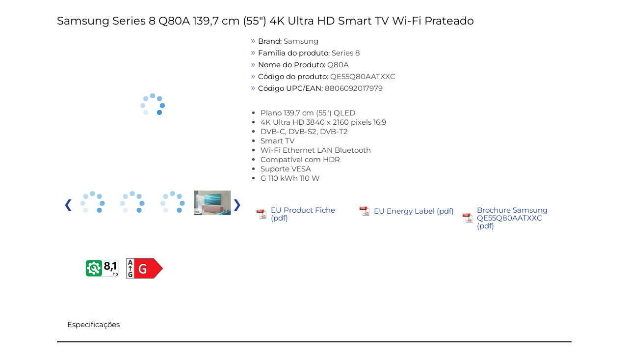

--- FILE ---
content_type: text/html; charset=UTF-8
request_url: https://prf.icecat.biz/index.cgi?prod_id=QE55Q80AATXXC;vendor=samsung;shopname=intermedia.pt;lang=pt
body_size: 604
content:
<!DOCTYPE html>
<html>
<head>
    <meta http-equiv='Content-Type' content='text/html; charset=utf-8'>
    <link rel="SHORTCUT ICON" href="/favicon.ico?v=2" type="image/x-icon">
    <title></title>
</head>
<body>


<div id="loadLiveIcecat"></div>
<input type="hidden" id="liveIcecatData"
       data-IcecatProductId=""
       data-Brand="samsung"
       data-ProductCode="QE55Q80AATXXC"
       data-GTIN=""
       data-languageCode="pt"
       data-UserName="intermedia.pt"
>
</body>

<script async src="https://live.icecat.biz/js/live-current-2.js"></script>
<script>
    document.addEventListener('DOMContentLoaded', function() {
        var element = document.getElementById('liveIcecatData');
        if (element)
        {
            var userName = decodeURIComponent(element.dataset.username);
            /*
             * will evaluate to true if value is not:
             *
             * null
             * undefined
             * NaN
             * empty string ("")
             * 0
             * false
             */
            if (userName)
            {
                var request = {};
                var languageCode = decodeURIComponent(element.dataset.languagecode);
                if (element.dataset.icecatproductid) {
                    request.IcecatProductId = decodeURIComponent(element.dataset.icecatproductid);
                } else if (element.dataset.gtin) {
                    request.GTIN = decodeURIComponent(element.dataset.gtin);
                } else {
                    request.Brand = decodeURIComponent(element.dataset.brand);
                    request.ProductCode = decodeURIComponent(element.dataset.productcode);
                }
                //request.Type = 'html';
                request.UserName = userName;
                request.lang = languageCode;

                window.addEventListener('liveload', function() {
                    IcecatLive.getDatasheet("#loadLiveIcecat", request, languageCode);
                });
            }
        }
    });
</script>

</html>


--- FILE ---
content_type: text/html; charset=UTF-8
request_url: https://live.icecat.biz/api/html?lang=pt&content=productstory%2Ctitle%2Cgallery%2Cfeaturelogos%2Cessentialinfo%2Cbulletpoints%2Cmarketingtext%2Cmanuals%2Creasonstobuy%2Ctours3d%2Cvideos%2Cfeaturegroups%2Creviews&version=2.0.0&Brand=samsung&ProductCode=QE55Q80AATXXC&UserName=intermedia.pt&selector=%23loadLiveIcecat
body_size: 116707
content:
<div class="wrap">
    
    
    <div class="IcecatLive" id="icecatLiveMainContainer" data-icecat-id="89663707" data-shopname="intermedia.pt">
        
        <div class="IcecatLive container">
                            <div class="IcecatLive for-title">
                    <div class="-bp-container">
                        <span>Samsung Series 8 Q80A 139,7 cm (55") 4K Ultra HD Smart TV Wi-Fi Prateado</span>
                    </div>
                </div>
            
            <div class="IcecatLive container clearfix">
                <div class="icecatlive-gallery-wrapper">
                                            <div class="IcecatLive for-gallery">
    <div class="-icecat-product_wrapper clearfix">
        <div id="tooltip-containeer">
            <div id="tooltip-top">
                <div class="-icecat-left"></div>
                <div class="-icecat-center"></div>
                <div class="-icecat-right"></div>
            </div>
            <div id="tooltip-left-border">
                <div id="tooltip-right-border">
                    <div id="content"></div>
                </div>
            </div>
            <div id="tooltip-bottom">
                <div class="-icecat-left"></div>
                <div class="-icecat-center"></div>
                <div class="-icecat-right"></div>
            </div>
        </div>

        <div class="-icecat-left_side">
            <div id="liveMainImage" class="-icecat-product_img -icecat-ajax-loader">
                                                            <!-- product gallery main image -->
                                                                                                                                                        <img id="img-medium-89663707-54630753" class="-icecat-ajaxImg" src="" alt="Samsung Series 8 Q80A 139,7 cm (55&quot;) 4K Ultra HD Smart TV Wi-Fi Prateado ProductImage">
                                                                        </div>
        </div>
        <div class="-icecat-right_side">
                            <div class="-icecat-slide_wrapper_bar">
                    <div class="-icecat-slide_images">
                        <div class="-icecat-prevButt -icecat-prev -icecat-none-select"></div>
                        <div class="-icecat-all_imgs">
                                                            <div class="-icecat-mini_img" data="0"
                                                                                                                    data-ID="54630753"
                                                                                                                    data-LowPic="https://images.icecat.biz/img/gallery_lows/89664309_4440527911.jpg"
                                                                                                                    data-LowSize="25574"
                                                                                                                    data-LowHeight="133"
                                                                                                                    data-LowWidth="200"
                                                                                                                    data-ThumbPic="https://images.icecat.biz/img/gallery_thumbs/89664309_4440527911.jpg"
                                                                                                                    data-ThumbPicSize="6088"
                                                                                                                    data-Pic="https://images.icecat.biz/img/gallery/89664309_4440527911.jpg"
                                                                                                                    data-Size="3709068"
                                                                                                                    data-PicHeight="2000"
                                                                                                                    data-PicWidth="3000"
                                                                                                                    data-Pic500x500="https://images.icecat.biz/img/gallery_mediums/89664309_4440527911.jpg"
                                                                                                                    data-Pic500x500Size="106396"
                                                                                                                    data-Pic500x500Height="333"
                                                                                                                    data-Pic500x500Width="500"
                                                                                                                    data-No="1"
                                                                                                                    data-IsMain="Y"
                                                                                                                    data-Updated="2024-03-10 10:10:44"
                                                                                                                    data-IsPrivate="0"
                                                                                                                    data-Type="ProductImage"
                                                                                                                                                        data-productId="89663707"
                                >
                                                                        <a href="#"  > <!--video, 360 -->
                                        <img id="img-thumb-89663707-54630753"
                                                class="-icecat-ajaxImg"  src="" alt="Samsung Series 8 Q80A 139,7 cm (55&quot;) 4K Ultra HD Smart TV Wi-Fi Prateado ProductImage">
                                    </a>
                                </div>
                                                            <div class="-icecat-mini_img" data="1"
                                                                                                                    data-ID="51775323"
                                                                                                                    data-LowPic="https://images.icecat.biz/img/gallery_lows/89663707_6775994828.jpg"
                                                                                                                    data-LowSize="31431"
                                                                                                                    data-LowHeight="160"
                                                                                                                    data-LowWidth="200"
                                                                                                                    data-ThumbPic="https://images.icecat.biz/img/gallery_thumbs/89663707_6775994828.jpg"
                                                                                                                    data-ThumbPicSize="7101"
                                                                                                                    data-Pic="https://images.icecat.biz/img/gallery/89663707_6775994828.jpg"
                                                                                                                    data-Size="233927"
                                                                                                                    data-PicHeight="547"
                                                                                                                    data-PicWidth="684"
                                                                                                                    data-Pic500x500="https://images.icecat.biz/img/gallery_mediums/89663707_6775994828.jpg"
                                                                                                                    data-Pic500x500Size="136415"
                                                                                                                    data-Pic500x500Height="400"
                                                                                                                    data-Pic500x500Width="500"
                                                                                                                    data-No="2"
                                                                                                                    data-IsMain="N"
                                                                                                                    data-Updated="2021-07-19 10:30:25"
                                                                                                                    data-IsPrivate="0"
                                                                                                                    data-Type="ProductImage"
                                                                                                                                                        data-productId="89663707"
                                >
                                                                        <a href="#"  > <!--video, 360 -->
                                        <img id="img-thumb-89663707-51775323"
                                                class="-icecat-ajaxImg"  src="" alt="Samsung Series 8 Q80A 139,7 cm (55&quot;) 4K Ultra HD Smart TV Wi-Fi Prateado ProductImage">
                                    </a>
                                </div>
                                                            <div class="-icecat-mini_img" data="2"
                                                                                                                    data-ID="51775325"
                                                                                                                    data-LowPic="https://images.icecat.biz/img/gallery_lows/89663707_8741726644.jpg"
                                                                                                                    data-LowSize="2435"
                                                                                                                    data-LowHeight="160"
                                                                                                                    data-LowWidth="200"
                                                                                                                    data-ThumbPic="https://images.icecat.biz/img/gallery_thumbs/89663707_8741726644.jpg"
                                                                                                                    data-ThumbPicSize="858"
                                                                                                                    data-Pic="https://images.icecat.biz/img/gallery/89663707_8741726644.jpg"
                                                                                                                    data-Size="15010"
                                                                                                                    data-PicHeight="547"
                                                                                                                    data-PicWidth="684"
                                                                                                                    data-Pic500x500="https://images.icecat.biz/img/gallery_mediums/89663707_8741726644.jpg"
                                                                                                                    data-Pic500x500Size="9262"
                                                                                                                    data-Pic500x500Height="400"
                                                                                                                    data-Pic500x500Width="500"
                                                                                                                    data-No="3"
                                                                                                                    data-IsMain="N"
                                                                                                                    data-Updated="2021-07-19 10:30:25"
                                                                                                                    data-IsPrivate="0"
                                                                                                                    data-Type="ProductImage"
                                                                                                                                                        data-productId="89663707"
                                >
                                                                        <a href="#"  > <!--video, 360 -->
                                        <img id="img-thumb-89663707-51775325"
                                                class="-icecat-ajaxImg"  src="" alt="Samsung Series 8 Q80A 139,7 cm (55&quot;) 4K Ultra HD Smart TV Wi-Fi Prateado ProductImage">
                                    </a>
                                </div>
                                                            <div class="-icecat-mini_img" data="3"
                                                                                                                    data-ID="51775402"
                                                                                                                    data-LowPic="https://images.icecat.biz/img/gallery_lows/89663707_4651915207.jpg"
                                                                                                                    data-LowSize="26516"
                                                                                                                    data-LowHeight="160"
                                                                                                                    data-LowWidth="200"
                                                                                                                    data-ThumbPic="https://images.icecat.biz/img/gallery_thumbs/89663707_4651915207.jpg"
                                                                                                                    data-ThumbPicSize="5891"
                                                                                                                    data-Pic="https://images.icecat.biz/img/gallery/89663707_4651915207.jpg"
                                                                                                                    data-Size="243150"
                                                                                                                    data-PicHeight="547"
                                                                                                                    data-PicWidth="684"
                                                                                                                    data-Pic500x500="https://images.icecat.biz/img/gallery_mediums/89663707_4651915207.jpg"
                                                                                                                    data-Pic500x500Size="136104"
                                                                                                                    data-Pic500x500Height="400"
                                                                                                                    data-Pic500x500Width="500"
                                                                                                                    data-No="4"
                                                                                                                    data-IsMain="N"
                                                                                                                    data-Updated="2021-07-19 10:30:25"
                                                                                                                    data-IsPrivate="0"
                                                                                                                    data-Type="ProductImage"
                                                                                                                                                        data-productId="89663707"
                                >
                                                                        <a href="#"  > <!--video, 360 -->
                                        <img id="img-thumb-89663707-51775402"
                                                class="-icecat-ajaxImg"  src="" alt="Samsung Series 8 Q80A 139,7 cm (55&quot;) 4K Ultra HD Smart TV Wi-Fi Prateado ProductImage">
                                    </a>
                                </div>
                                                            <div class="-icecat-mini_img" data="4"
                                                                                                                    data-ID="51775403"
                                                                                                                    data-LowPic="https://images.icecat.biz/img/gallery_lows/89663707_7511800916.jpg"
                                                                                                                    data-LowSize="34309"
                                                                                                                    data-LowHeight="160"
                                                                                                                    data-LowWidth="200"
                                                                                                                    data-ThumbPic="https://images.icecat.biz/img/gallery_thumbs/89663707_7511800916.jpg"
                                                                                                                    data-ThumbPicSize="6888"
                                                                                                                    data-Pic="https://images.icecat.biz/img/gallery/89663707_7511800916.jpg"
                                                                                                                    data-Size="291520"
                                                                                                                    data-PicHeight="547"
                                                                                                                    data-PicWidth="684"
                                                                                                                    data-Pic500x500="https://images.icecat.biz/img/gallery_mediums/89663707_7511800916.jpg"
                                                                                                                    data-Pic500x500Size="168292"
                                                                                                                    data-Pic500x500Height="400"
                                                                                                                    data-Pic500x500Width="500"
                                                                                                                    data-No="5"
                                                                                                                    data-IsMain="N"
                                                                                                                    data-Updated="2021-07-19 10:30:25"
                                                                                                                    data-IsPrivate="0"
                                                                                                                    data-Type="ProductImage"
                                                                                                                                                        data-productId="89663707"
                                >
                                                                        <a href="#"  > <!--video, 360 -->
                                        <img id="img-thumb-89663707-51775403"
                                                class="-icecat-ajaxImg"  src="" alt="Samsung Series 8 Q80A 139,7 cm (55&quot;) 4K Ultra HD Smart TV Wi-Fi Prateado ProductImage">
                                    </a>
                                </div>
                                                            <div class="-icecat-mini_img" data="5"
                                                                                                                    data-ID="51775404"
                                                                                                                    data-LowPic="https://images.icecat.biz/img/gallery_lows/89663707_0870006994.jpg"
                                                                                                                    data-LowSize="33359"
                                                                                                                    data-LowHeight="160"
                                                                                                                    data-LowWidth="200"
                                                                                                                    data-ThumbPic="https://images.icecat.biz/img/gallery_thumbs/89663707_0870006994.jpg"
                                                                                                                    data-ThumbPicSize="6687"
                                                                                                                    data-Pic="https://images.icecat.biz/img/gallery/89663707_0870006994.jpg"
                                                                                                                    data-Size="296970"
                                                                                                                    data-PicHeight="547"
                                                                                                                    data-PicWidth="684"
                                                                                                                    data-Pic500x500="https://images.icecat.biz/img/gallery_mediums/89663707_0870006994.jpg"
                                                                                                                    data-Pic500x500Size="169378"
                                                                                                                    data-Pic500x500Height="400"
                                                                                                                    data-Pic500x500Width="500"
                                                                                                                    data-No="6"
                                                                                                                    data-IsMain="N"
                                                                                                                    data-Updated="2021-07-19 10:30:25"
                                                                                                                    data-IsPrivate="0"
                                                                                                                    data-Type="ProductImage"
                                                                                                                                                        data-productId="89663707"
                                >
                                                                        <a href="#"  > <!--video, 360 -->
                                        <img id="img-thumb-89663707-51775404"
                                                class="-icecat-ajaxImg"  src="" alt="Samsung Series 8 Q80A 139,7 cm (55&quot;) 4K Ultra HD Smart TV Wi-Fi Prateado ProductImage">
                                    </a>
                                </div>
                                                            <div class="-icecat-mini_img" data="6"
                                                                                                                    data-ID="51775406"
                                                                                                                    data-LowPic="https://images.icecat.biz/img/gallery_lows/89663707_4327989295.jpg"
                                                                                                                    data-LowSize="4743"
                                                                                                                    data-LowHeight="160"
                                                                                                                    data-LowWidth="200"
                                                                                                                    data-ThumbPic="https://images.icecat.biz/img/gallery_thumbs/89663707_4327989295.jpg"
                                                                                                                    data-ThumbPicSize="1360"
                                                                                                                    data-Pic="https://images.icecat.biz/img/gallery/89663707_4327989295.jpg"
                                                                                                                    data-Size="34229"
                                                                                                                    data-PicHeight="547"
                                                                                                                    data-PicWidth="684"
                                                                                                                    data-Pic500x500="https://images.icecat.biz/img/gallery_mediums/89663707_4327989295.jpg"
                                                                                                                    data-Pic500x500Size="19621"
                                                                                                                    data-Pic500x500Height="400"
                                                                                                                    data-Pic500x500Width="500"
                                                                                                                    data-No="7"
                                                                                                                    data-IsMain="N"
                                                                                                                    data-Updated="2021-07-19 10:30:25"
                                                                                                                    data-IsPrivate="0"
                                                                                                                    data-Type="ProductImage"
                                                                                                                                                        data-productId="89663707"
                                >
                                                                        <a href="#"  > <!--video, 360 -->
                                        <img id="img-thumb-89663707-51775406"
                                                class="-icecat-ajaxImg"  src="" alt="Samsung Series 8 Q80A 139,7 cm (55&quot;) 4K Ultra HD Smart TV Wi-Fi Prateado ProductImage">
                                    </a>
                                </div>
                                                    </div>
                        <div class="-icecat-nextButt -icecat-next -icecat-none-select"></div>
                    </div>
                </div>
                    </div>
    </div>

            <div id="modal_window" class="-icecat-modal_window -icecat-none-select" style="display: none;">
    <div class="-icecat-modal_slide_wrapper">

        <div class="-icecat-prev_button -icecat-none-select"></div>
        <div class="-icecat-next_button -icecat-none-select"></div>

        <div class="-icecat-close"></div>
        <div id="zoomWrapper" class="-icecat-full_size_img" data="0">
            <img class="" src="">
            <div class="-icecat-loader -icecat-hidden"></div>
        </div>
        <div class="-icecat-slide_content">
            <div id="zoomPanel" class="-icecat-nav_details">
                <a id="zoomIn" data-zoom-in="Zoom in" class="-icecat-zoomInDeactivate" href="javascript:void(0);"></a>
                <a id="zoomOut" data-zoom-out="Zoom out" class="-icecat-zoomOutDeactivate" href="javascript:void(0);"></a>
                <a id="initialState" data-zoom-init="Original size" class="-icecat-initialStateDeactivate" href="javascript:void(0);"></a>
            </div>
        </div>

        <div class="-icecat-product_wrapper light-box">
                            <div class="-icecat-slide_wrapper_bar">
                    <div class="-icecat-slide_images">
                        <div class="-icecat-prevButt -icecat-prev -icecat-none-select"></div>

                        <div class="-icecat-all_imgs">
                                                                                                <div class="-modal-gallery-cont" data="0"
                                                                                                                                data-ID="54630753"
                                                                                                                                data-LowPic="https://images.icecat.biz/img/gallery_lows/89664309_4440527911.jpg"
                                                                                                                                data-LowSize="25574"
                                                                                                                                data-LowHeight="133"
                                                                                                                                data-LowWidth="200"
                                                                                                                                data-ThumbPic="https://images.icecat.biz/img/gallery_thumbs/89664309_4440527911.jpg"
                                                                                                                                data-ThumbPicSize="6088"
                                                                                                                                data-Pic="https://images.icecat.biz/img/gallery/89664309_4440527911.jpg"
                                                                                                                                data-Size="3709068"
                                                                                                                                data-PicHeight="2000"
                                                                                                                                data-PicWidth="3000"
                                                                                                                                data-Pic500x500="https://images.icecat.biz/img/gallery_mediums/89664309_4440527911.jpg"
                                                                                                                                data-Pic500x500Size="106396"
                                                                                                                                data-Pic500x500Height="333"
                                                                                                                                data-Pic500x500Width="500"
                                                                                                                                data-No="1"
                                                                                                                                data-IsMain="Y"
                                                                                                                                data-Updated="2024-03-10 10:10:44"
                                                                                                                                data-IsPrivate="0"
                                                                                                                                data-Type="ProductImage"
                                                                                                                                 >
                                        <a href="#" >
                                            <img class="-icecat-ajaxImg" id="img-thumb-89663707-54630753" src="">
                                        </a>
                                    </div>
                                                                                                                                <div class="-modal-gallery-cont" data="1"
                                                                                                                                data-ID="51775323"
                                                                                                                                data-LowPic="https://images.icecat.biz/img/gallery_lows/89663707_6775994828.jpg"
                                                                                                                                data-LowSize="31431"
                                                                                                                                data-LowHeight="160"
                                                                                                                                data-LowWidth="200"
                                                                                                                                data-ThumbPic="https://images.icecat.biz/img/gallery_thumbs/89663707_6775994828.jpg"
                                                                                                                                data-ThumbPicSize="7101"
                                                                                                                                data-Pic="https://images.icecat.biz/img/gallery/89663707_6775994828.jpg"
                                                                                                                                data-Size="233927"
                                                                                                                                data-PicHeight="547"
                                                                                                                                data-PicWidth="684"
                                                                                                                                data-Pic500x500="https://images.icecat.biz/img/gallery_mediums/89663707_6775994828.jpg"
                                                                                                                                data-Pic500x500Size="136415"
                                                                                                                                data-Pic500x500Height="400"
                                                                                                                                data-Pic500x500Width="500"
                                                                                                                                data-No="2"
                                                                                                                                data-IsMain="N"
                                                                                                                                data-Updated="2021-07-19 10:30:25"
                                                                                                                                data-IsPrivate="0"
                                                                                                                                data-Type="ProductImage"
                                                                                                                                 >
                                        <a href="#" >
                                            <img class="-icecat-ajaxImg" id="img-thumb-89663707-51775323" src="">
                                        </a>
                                    </div>
                                                                                                                                <div class="-modal-gallery-cont" data="2"
                                                                                                                                data-ID="51775325"
                                                                                                                                data-LowPic="https://images.icecat.biz/img/gallery_lows/89663707_8741726644.jpg"
                                                                                                                                data-LowSize="2435"
                                                                                                                                data-LowHeight="160"
                                                                                                                                data-LowWidth="200"
                                                                                                                                data-ThumbPic="https://images.icecat.biz/img/gallery_thumbs/89663707_8741726644.jpg"
                                                                                                                                data-ThumbPicSize="858"
                                                                                                                                data-Pic="https://images.icecat.biz/img/gallery/89663707_8741726644.jpg"
                                                                                                                                data-Size="15010"
                                                                                                                                data-PicHeight="547"
                                                                                                                                data-PicWidth="684"
                                                                                                                                data-Pic500x500="https://images.icecat.biz/img/gallery_mediums/89663707_8741726644.jpg"
                                                                                                                                data-Pic500x500Size="9262"
                                                                                                                                data-Pic500x500Height="400"
                                                                                                                                data-Pic500x500Width="500"
                                                                                                                                data-No="3"
                                                                                                                                data-IsMain="N"
                                                                                                                                data-Updated="2021-07-19 10:30:25"
                                                                                                                                data-IsPrivate="0"
                                                                                                                                data-Type="ProductImage"
                                                                                                                                 >
                                        <a href="#" >
                                            <img class="-icecat-ajaxImg" id="img-thumb-89663707-51775325" src="">
                                        </a>
                                    </div>
                                                                                                                                <div class="-modal-gallery-cont" data="3"
                                                                                                                                data-ID="51775402"
                                                                                                                                data-LowPic="https://images.icecat.biz/img/gallery_lows/89663707_4651915207.jpg"
                                                                                                                                data-LowSize="26516"
                                                                                                                                data-LowHeight="160"
                                                                                                                                data-LowWidth="200"
                                                                                                                                data-ThumbPic="https://images.icecat.biz/img/gallery_thumbs/89663707_4651915207.jpg"
                                                                                                                                data-ThumbPicSize="5891"
                                                                                                                                data-Pic="https://images.icecat.biz/img/gallery/89663707_4651915207.jpg"
                                                                                                                                data-Size="243150"
                                                                                                                                data-PicHeight="547"
                                                                                                                                data-PicWidth="684"
                                                                                                                                data-Pic500x500="https://images.icecat.biz/img/gallery_mediums/89663707_4651915207.jpg"
                                                                                                                                data-Pic500x500Size="136104"
                                                                                                                                data-Pic500x500Height="400"
                                                                                                                                data-Pic500x500Width="500"
                                                                                                                                data-No="4"
                                                                                                                                data-IsMain="N"
                                                                                                                                data-Updated="2021-07-19 10:30:25"
                                                                                                                                data-IsPrivate="0"
                                                                                                                                data-Type="ProductImage"
                                                                                                                                 >
                                        <a href="#" >
                                            <img class="-icecat-ajaxImg" id="img-thumb-89663707-51775402" src="">
                                        </a>
                                    </div>
                                                                                                                                <div class="-modal-gallery-cont" data="4"
                                                                                                                                data-ID="51775403"
                                                                                                                                data-LowPic="https://images.icecat.biz/img/gallery_lows/89663707_7511800916.jpg"
                                                                                                                                data-LowSize="34309"
                                                                                                                                data-LowHeight="160"
                                                                                                                                data-LowWidth="200"
                                                                                                                                data-ThumbPic="https://images.icecat.biz/img/gallery_thumbs/89663707_7511800916.jpg"
                                                                                                                                data-ThumbPicSize="6888"
                                                                                                                                data-Pic="https://images.icecat.biz/img/gallery/89663707_7511800916.jpg"
                                                                                                                                data-Size="291520"
                                                                                                                                data-PicHeight="547"
                                                                                                                                data-PicWidth="684"
                                                                                                                                data-Pic500x500="https://images.icecat.biz/img/gallery_mediums/89663707_7511800916.jpg"
                                                                                                                                data-Pic500x500Size="168292"
                                                                                                                                data-Pic500x500Height="400"
                                                                                                                                data-Pic500x500Width="500"
                                                                                                                                data-No="5"
                                                                                                                                data-IsMain="N"
                                                                                                                                data-Updated="2021-07-19 10:30:25"
                                                                                                                                data-IsPrivate="0"
                                                                                                                                data-Type="ProductImage"
                                                                                                                                 >
                                        <a href="#" >
                                            <img class="-icecat-ajaxImg" id="img-thumb-89663707-51775403" src="">
                                        </a>
                                    </div>
                                                                                                                                <div class="-modal-gallery-cont" data="5"
                                                                                                                                data-ID="51775404"
                                                                                                                                data-LowPic="https://images.icecat.biz/img/gallery_lows/89663707_0870006994.jpg"
                                                                                                                                data-LowSize="33359"
                                                                                                                                data-LowHeight="160"
                                                                                                                                data-LowWidth="200"
                                                                                                                                data-ThumbPic="https://images.icecat.biz/img/gallery_thumbs/89663707_0870006994.jpg"
                                                                                                                                data-ThumbPicSize="6687"
                                                                                                                                data-Pic="https://images.icecat.biz/img/gallery/89663707_0870006994.jpg"
                                                                                                                                data-Size="296970"
                                                                                                                                data-PicHeight="547"
                                                                                                                                data-PicWidth="684"
                                                                                                                                data-Pic500x500="https://images.icecat.biz/img/gallery_mediums/89663707_0870006994.jpg"
                                                                                                                                data-Pic500x500Size="169378"
                                                                                                                                data-Pic500x500Height="400"
                                                                                                                                data-Pic500x500Width="500"
                                                                                                                                data-No="6"
                                                                                                                                data-IsMain="N"
                                                                                                                                data-Updated="2021-07-19 10:30:25"
                                                                                                                                data-IsPrivate="0"
                                                                                                                                data-Type="ProductImage"
                                                                                                                                 >
                                        <a href="#" >
                                            <img class="-icecat-ajaxImg" id="img-thumb-89663707-51775404" src="">
                                        </a>
                                    </div>
                                                                                                                                <div class="-modal-gallery-cont" data="6"
                                                                                                                                data-ID="51775406"
                                                                                                                                data-LowPic="https://images.icecat.biz/img/gallery_lows/89663707_4327989295.jpg"
                                                                                                                                data-LowSize="4743"
                                                                                                                                data-LowHeight="160"
                                                                                                                                data-LowWidth="200"
                                                                                                                                data-ThumbPic="https://images.icecat.biz/img/gallery_thumbs/89663707_4327989295.jpg"
                                                                                                                                data-ThumbPicSize="1360"
                                                                                                                                data-Pic="https://images.icecat.biz/img/gallery/89663707_4327989295.jpg"
                                                                                                                                data-Size="34229"
                                                                                                                                data-PicHeight="547"
                                                                                                                                data-PicWidth="684"
                                                                                                                                data-Pic500x500="https://images.icecat.biz/img/gallery_mediums/89663707_4327989295.jpg"
                                                                                                                                data-Pic500x500Size="19621"
                                                                                                                                data-Pic500x500Height="400"
                                                                                                                                data-Pic500x500Width="500"
                                                                                                                                data-No="7"
                                                                                                                                data-IsMain="N"
                                                                                                                                data-Updated="2021-07-19 10:30:25"
                                                                                                                                data-IsPrivate="0"
                                                                                                                                data-Type="ProductImage"
                                                                                                                                 >
                                        <a href="#" >
                                            <img class="-icecat-ajaxImg" id="img-thumb-89663707-51775406" src="">
                                        </a>
                                    </div>
                                                            
                        </div>
                        <div class="-icecat-nextButt -icecat-next -icecat-none-select -next-gallery-modal"></div>
                    </div>
                </div>
                    </div>

    </div>
</div>
    
</div>                                    </div>
                <div class="icecatlive-right-wrapper">
                                            <div class="IcecatLive for-essentialinfo">
    <div class="-essential-container">
                    <div class="-icecat-info_product">
                <span class="-title">Brand:</span>
                <span class="-text">Samsung</span>
            </div>
        
                    <div class="-icecat-info_product">
                <span class="-title">Fam&iacute;lia do produto:</span>
                <span class="-text">Series 8</span>
            </div>
        
        
                    <div class="-icecat-info_product">
                <span class="-title">Nome do Produto:</span>
                <span class="-text">Q80A</span>
            </div>
        
                    <div class="-icecat-info_product">
                <span class="-title">C&oacute;digo do produto:</span>
                <span class="-text">QE55Q80AATXXC</span>
            </div>
        
                    <div class="-icecat-info_product -icecat-ean">
                <span class="-title">C&oacute;digo UPC/EAN:</span>
                                                    <span class="-text">8806092017979</span>
                            </div>
            </div>
</div>                    
                    
                                            <div class="IcecatLive for-bulletpoints">
            <div class="-icecat-text">
            <ul id="bullet-points-list">
                                    <li>Plano 139,7 cm (55") QLED</li>
                                    <li>4K Ultra HD 3840 x 2160 pixels 16:9</li>
                                    <li>DVB-C, DVB-S2, DVB-T2</li>
                                    <li>Smart TV</li>
                                    <li>Wi-Fi Ethernet LAN Bluetooth</li>
                                    <li>Compatível com HDR</li>
                                    <li>Suporte VESA</li>
                                    <li>G 110 kWh 110 W</li>
                            </ul>
        </div>
    </div>                    
                                            <div class="IcecatLive for-manuals">
    <div tab="multimedia_tpl" class="-icecat-table -manuals-container">
                    <div class="-icecat-div_table_cell">
                <div class="-icecat-tableRow">
                    <div class="-icecat-ds_label">
                        <a href="https://objects.icecat.biz/objects/mmo_89663707_1678273554_4936_24982.pdf" data-type="application/pdf" target="_blank">
                            <div class="-manual-logo"></div>
                        </a>
                    </div>

                    <div class="-icecat-ds_data -text">
                        <a href="https://objects.icecat.biz/objects/mmo_89663707_1678273554_4936_24982.pdf" target="_blank">
                            EU Product Fiche (pdf)                        </a>
                    </div>
                </div>
            </div>
                    <div class="-icecat-div_table_cell">
                <div class="-icecat-tableRow">
                    <div class="-icecat-ds_label">
                        <a href="https://objects.icecat.biz/objects/mmo_89663707_1716172388_8305_2783160.pdf" data-type="application/pdf" target="_blank">
                            <div class="-manual-logo"></div>
                        </a>
                    </div>

                    <div class="-icecat-ds_data -text">
                        <a href="https://objects.icecat.biz/objects/mmo_89663707_1716172388_8305_2783160.pdf" target="_blank">
                            EU Energy Label (pdf)                        </a>
                    </div>
                </div>
            </div>
                    <div class="-icecat-div_table_cell">
                <div class="-icecat-tableRow">
                    <div class="-icecat-ds_label">
                        <a href="https://icecat.biz/rest/product-pdf?productId=89663707&lang=pt" data-type="application/pdf" target="_blank">
                            <div class="-manual-logo"></div>
                        </a>
                    </div>

                    <div class="-icecat-ds_data -text">
                        <a href="https://icecat.biz/rest/product-pdf?productId=89663707&lang=pt" target="_blank">
                            Brochure Samsung QE55Q80AATXXC (pdf)                        </a>
                    </div>
                </div>
            </div>
            </div>
</div>                                    </div>
            </div>

                            <div class="IcecatLive for-featurelogos">
    <div class="IcecatLive swiper-container">
                    <div class="-icecat-download_bar swiper-wrapper">
                                <div class="-icecat-feature-logo swiper-slide">
                                        <div><img alt="" src="https://images.icecat.biz/img/feature_logo_thumbs/946-5204.png"></div>
                                    </div>
                                <div class="-icecat-feature-logo swiper-slide">
                                        <div><img alt="" src="https://images.icecat.biz/img/feature_logo_thumbs/977-9367.png"></div>
                                    </div>
                            </div>
            </div>
</div>            
            <div class="IcecatLive container clearfix">
                                    <div id="icecatLiveTabs">
                        <ul>
                            
                                                                                                                                                                                                            <li>
                                    <a href="#icecatLiveFeatureGroups">Especificações</a>
                                </li>
                                                                                </ul>
                    </div>
                            </div>

            
            
            
            
            
            
                            <div id="icecatLiveFeatureGroups" class="IcecatLive for-featuregroups">
            <div class="-header">
            <h2>Especificações</h2>
        </div>
        <div tab="featureGroups_tpl" class="-icecat-table">
        <div class="-icecat-col-left">
                            <div class="-icecat-feature-group">
                    <div class="-icecat-tableRowHead -title">
                        <span title="Monitores">Monitores</span>
                    </div>
                                            <div class="-icecat-tableRow">
                            <div class="-icecat-ds_label">
                                                                    <div class="-icecat-tip-anchor -icecat-tip-anchor-text">
                                        <span class="-text">Tamanho do ecrã na diagonal</span>
                                    </div>
                                    <div class="-icecat-tooltip-containeer">
                                        <div>tamanho da tela desse produto,medido em inchas diagonais</div>
                                    </div>
                                                            </div>
                            <div class="-icecat-ds_data -text"> 139,7 cm (55") </div>
                        </div>
                                            <div class="-icecat-tableRow">
                            <div class="-icecat-ds_label">
                                                                    <div class="-icecat-tip-anchor -icecat-tip-anchor-text">
                                        <span class="-text">Tipo de HD</span>
                                    </div>
                                    <div class="-icecat-tooltip-containeer">
                                        <div>Type of supported High Definition (e.g. Full HD, 4K Ultra HD).</div>
                                    </div>
                                                            </div>
                            <div class="-icecat-ds_data -text"> 4K Ultra HD </div>
                        </div>
                                            <div class="-icecat-tableRow">
                            <div class="-icecat-ds_label">
                                                                    <div class="-icecat-tip-anchor -icecat-tip-anchor-text">
                                        <span class="-text">Tecnologia de apresentação</span>
                                    </div>
                                    <div class="-icecat-tooltip-containeer">
                                        <div>The technology used in the display e.g. plasma, LED.</div>
                                    </div>
                                                            </div>
                            <div class="-icecat-ds_data -text"> QLED </div>
                        </div>
                                            <div class="-icecat-tableRow">
                            <div class="-icecat-ds_label">
                                                                    <span class="-text">Formato do ecrã</span>
                                                            </div>
                            <div class="-icecat-ds_data -text"> Plano </div>
                        </div>
                                            <div class="-icecat-tableRow">
                            <div class="-icecat-ds_label">
                                                                    <div class="-icecat-tip-anchor -icecat-tip-anchor-text">
                                        <span class="-text">Proporção de imagem nativa</span>
                                    </div>
                                    <div class="-icecat-tooltip-containeer">
                                        <div>The aspect ratio is the ratio of the width of an image to its height. The native aspect ratio is the one which the projector/display is particularly designed for. Images shown in native aspect ratio will utilize the entire resolution of the display and achieve maximum brightness. Images shown in other than native aspect ratio will always have less resolution and less brightness than images shown in native aspect ratio.</div>
                                    </div>
                                                            </div>
                            <div class="-icecat-ds_data -text"> 16:9 </div>
                        </div>
                                            <div class="-icecat-tableRow">
                            <div class="-icecat-ds_label">
                                                                    <span class="-text">Taxa de atualização nativa</span>
                                                            </div>
                            <div class="-icecat-ds_data -text"> 100 Hz </div>
                        </div>
                                            <div class="-icecat-tableRow">
                            <div class="-icecat-ds_label">
                                                                    <div class="-icecat-tip-anchor -icecat-tip-anchor-text">
                                        <span class="-text">Resolução</span>
                                    </div>
                                    <div class="-icecat-tooltip-containeer">
                                        <div>Risolucao da tela do sistema</div>
                                    </div>
                                                            </div>
                            <div class="-icecat-ds_data -text"> 3840 x 2160 pixels </div>
                        </div>
                                    </div>
                            <div class="-icecat-feature-group">
                    <div class="-icecat-tableRowHead -title">
                        <span title="Sintonizadores de TV">Sintonizadores de TV</span>
                    </div>
                                            <div class="-icecat-tableRow">
                            <div class="-icecat-ds_label">
                                                                    <div class="-icecat-tip-anchor -icecat-tip-anchor-text">
                                        <span class="-text">Tipo de sintonizador</span>
                                    </div>
                                    <div class="-icecat-tooltip-containeer">
                                        <div>The type of radio tuner e.g. analog, digital.</div>
                                    </div>
                                                            </div>
                            <div class="-icecat-ds_data -text"> Analógico e digital </div>
                        </div>
                                            <div class="-icecat-tableRow">
                            <div class="-icecat-ds_label">
                                                                    <div class="-icecat-tip-anchor -icecat-tip-anchor-text">
                                        <span class="-text">Sistema de formato de sinal digital</span>
                                    </div>
                                    <div class="-icecat-tooltip-containeer">
                                        <div>The protocols supported for exchange of digital signal.</div>
                                    </div>
                                                            </div>
                            <div class="-icecat-ds_data -text"> DVB-C, DVB-S2, DVB-T2 </div>
                        </div>
                                    </div>
                            <div class="-icecat-feature-group">
                    <div class="-icecat-tableRowHead -title">
                        <span title="Smart TV">Smart TV</span>
                    </div>
                                            <div class="-icecat-tableRow">
                            <div class="-icecat-ds_label">
                                                                    <div class="-icecat-tip-anchor -icecat-tip-anchor-text">
                                        <span class="-text">Smart TV</span>
                                    </div>
                                    <div class="-icecat-tooltip-containeer">
                                        <div>Smart TV features access to a large number of channels that offer TV programs, movies, and music without the need to connect a TV antenna or subscribe to a cable/satellite service. Some smart TVs provide web browsing, gaming, and access to compatible media content stored on computers.</div>
                                    </div>
                                                            </div>
                            <div class="-icecat-ds_data -text"> <div role="img" aria-label="Yes" class="-icecat-yes"></div> </div>
                        </div>
                                            <div class="-icecat-tableRow">
                            <div class="-icecat-ds_label">
                                                                    <div class="-icecat-tip-anchor -icecat-tip-anchor-text">
                                        <span class="-text">Sistema operativo instalado</span>
                                    </div>
                                    <div class="-icecat-tooltip-containeer">
                                        <div>Type of operating system on a device e.g. IOS on Apple devices, Android for mobile devices.</div>
                                    </div>
                                                            </div>
                            <div class="-icecat-ds_data -text"> Tizen </div>
                        </div>
                                            <div class="-icecat-tableRow">
                            <div class="-icecat-ds_label">
                                                                    <span class="-text">Timeshift</span>
                                                            </div>
                            <div class="-icecat-ds_data -text"> <div role="img" aria-label="Yes" class="-icecat-yes"></div> </div>
                        </div>
                                            <div class="-icecat-tableRow">
                            <div class="-icecat-ds_label">
                                                                    <span class="-text">Hybrid Broadcast Broadband TV (HbbTV)</span>
                                                            </div>
                            <div class="-icecat-ds_data -text"> <div role="img" aria-label="Yes" class="-icecat-yes"></div> </div>
                        </div>
                                            <div class="-icecat-tableRow">
                            <div class="-icecat-ds_label">
                                                                    <span class="-text">Versão Hybrid Broadcast Broadband TV (HbbTV)</span>
                                                            </div>
                            <div class="-icecat-ds_data -text"> 2.0.2 </div>
                        </div>
                                    </div>
                            <div class="-icecat-feature-group">
                    <div class="-icecat-tableRowHead -title">
                        <span title="Áudio">Áudio</span>
                    </div>
                                            <div class="-icecat-tableRow">
                            <div class="-icecat-ds_label">
                                                                    <div class="-icecat-tip-anchor -icecat-tip-anchor-text">
                                        <span class="-text">Classificação de Energia RMS</span>
                                    </div>
                                    <div class="-icecat-tooltip-containeer">
                                        <div>RMS (Root mean square) is a measure of the continuous power required by a device, in particular audio amplifiers and loudspeakers.</div>
                                    </div>
                                                            </div>
                            <div class="-icecat-ds_data -text"> 60 W </div>
                        </div>
                                            <div class="-icecat-tableRow">
                            <div class="-icecat-ds_label">
                                                                    <div class="-icecat-tip-anchor -icecat-tip-anchor-text">
                                        <span class="-text">Descodificadores de som</span>
                                    </div>
                                    <div class="-icecat-tooltip-containeer">
                                        <div>Device or software capable of decoding a digital stream of audio e.g. internet radio.</div>
                                    </div>
                                                            </div>
                            <div class="-icecat-ds_data -text"> Dolby Digital, Dolby Digital Plus </div>
                        </div>
                                    </div>
                            <div class="-icecat-feature-group">
                    <div class="-icecat-tableRowHead -title">
                        <span title="Rede">Rede</span>
                    </div>
                                            <div class="-icecat-tableRow">
                            <div class="-icecat-ds_label">
                                                                    <div class="-icecat-tip-anchor -icecat-tip-anchor-text">
                                        <span class="-text">Wi-Fi</span>
                                    </div>
                                    <div class="-icecat-tooltip-containeer">
                                        <div>Popular technology that allows an electronic device to exchange data or connect to the internet wirelessly using radio waves.</div>
                                    </div>
                                                            </div>
                            <div class="-icecat-ds_data -text"> <div role="img" aria-label="Yes" class="-icecat-yes"></div> </div>
                        </div>
                                            <div class="-icecat-tableRow">
                            <div class="-icecat-ds_label">
                                                                    <div class="-icecat-tip-anchor -icecat-tip-anchor-text">
                                        <span class="-text">Padrões Wi-Fi</span>
                                    </div>
                                    <div class="-icecat-tooltip-containeer">
                                        <div>The type of wireless local area network (LAN). It can be ad-hoc, where units in a network communicate peer-to-peer, or Infrastructure, where units communicate with each other via an access point  A LAN interconnects computers in a small area e.g. home, school or office.</div>
                                    </div>
                                                            </div>
                            <div class="-icecat-ds_data -text"> Wi-Fi 5 (802.11ac) </div>
                        </div>
                                            <div class="-icecat-tableRow">
                            <div class="-icecat-ds_label">
                                                                    <div class="-icecat-tip-anchor -icecat-tip-anchor-text">
                                        <span class="-text">Bluetooth</span>
                                    </div>
                                    <div class="-icecat-tooltip-containeer">
                                        <div>Bluetooth è una tecnologia a baixo custo de energia svilupada para sostituir os cavos solitamente usado para conectar os dispositivos electronics como pc, impressoras e outros dispositivos portateis incluido celular. A conectividade de onda radio estabelece una conexcao com qualquier browser  se o dispositivo tem Bluetooth. Isso permite a o utente de evitar de loggin cada vez que precisa controllar as emails o as novidades</div>
                                    </div>
                                                            </div>
                            <div class="-icecat-ds_data -text"> <div role="img" aria-label="Yes" class="-icecat-yes"></div> </div>
                        </div>
                                            <div class="-icecat-tableRow">
                            <div class="-icecat-ds_label">
                                                                    <div class="-icecat-tip-anchor -icecat-tip-anchor-text">
                                        <span class="-text">Versão Bluetooth</span>
                                    </div>
                                    <div class="-icecat-tooltip-containeer">
                                        <div>The type of bluetooth technology in the product e.g. Bluetooth Smart (v4.0).</div>
                                    </div>
                                                            </div>
                            <div class="-icecat-ds_data -text"> 4.2 </div>
                        </div>
                                            <div class="-icecat-tableRow">
                            <div class="-icecat-ds_label">
                                                                    <div class="-icecat-tip-anchor -icecat-tip-anchor-text">
                                        <span class="-text">Ethernet LAN</span>
                                    </div>
                                    <div class="-icecat-tooltip-containeer">
                                        <div>An Ethernet LAN (Local Area Network) interface is present, for a wired conection via a cable.</div>
                                    </div>
                                                            </div>
                            <div class="-icecat-ds_data -text"> <div role="img" aria-label="Yes" class="-icecat-yes"></div> </div>
                        </div>
                                            <div class="-icecat-tableRow">
                            <div class="-icecat-ds_label">
                                                                    <span class="-text">Wi-Fi Direct</span>
                                                            </div>
                            <div class="-icecat-ds_data -text"> <div role="img" aria-label="Yes" class="-icecat-yes"></div> </div>
                        </div>
                                            <div class="-icecat-tableRow">
                            <div class="-icecat-ds_label">
                                                                    <span class="-text">Navegação</span>
                                                            </div>
                            <div class="-icecat-ds_data -text"> <div role="img" aria-label="Yes" class="-icecat-yes"></div> </div>
                        </div>
                                            <div class="-icecat-tableRow">
                            <div class="-icecat-ds_label">
                                                                    <span class="-text">Navegador Web</span>
                                                            </div>
                            <div class="-icecat-ds_data -text"> <div role="img" aria-label="Yes" class="-icecat-yes"></div> </div>
                        </div>
                                    </div>
                            <div class="-icecat-feature-group">
                    <div class="-icecat-tableRowHead -title">
                        <span title="Design">Design</span>
                    </div>
                                            <div class="-icecat-tableRow">
                            <div class="-icecat-ds_label">
                                                                    <div class="-icecat-tip-anchor -icecat-tip-anchor-text">
                                        <span class="-text">Cor do produto</span>
                                    </div>
                                    <div class="-icecat-tooltip-containeer">
                                        <div>The colour e.g. red, blue, green, black, white.</div>
                                    </div>
                                                            </div>
                            <div class="-icecat-ds_data -text"> Prateado </div>
                        </div>
                                            <div class="-icecat-tableRow">
                            <div class="-icecat-ds_label">
                                                                    <span class="-text">Nome da cor</span>
                                                            </div>
                            <div class="-icecat-ds_data -text"> Carbon Silver </div>
                        </div>
                                            <div class="-icecat-tableRow">
                            <div class="-icecat-ds_label">
                                                                    <span class="-text">Suporte VESA</span>
                                                            </div>
                            <div class="-icecat-ds_data -text"> <div role="img" aria-label="Yes" class="-icecat-yes"></div> </div>
                        </div>
                                            <div class="-icecat-tableRow">
                            <div class="-icecat-ds_label">
                                                                    <div class="-icecat-tip-anchor -icecat-tip-anchor-text">
                                        <span class="-text">Interruptor ligar/desligar</span>
                                    </div>
                                    <div class="-icecat-tooltip-containeer">
                                        <div>The button which is pressed to switch the device on or off.</div>
                                    </div>
                                                            </div>
                            <div class="-icecat-ds_data -text"> <div role="img" aria-label="Yes" class="-icecat-yes"></div> </div>
                        </div>
                                            <div class="-icecat-tableRow">
                            <div class="-icecat-ds_label">
                                                                    <span class="-text">Ecrã de enrolar</span>
                                                            </div>
                            <div class="-icecat-ds_data -text"> <div role="img" aria-label="No" class="-icecat-no"></div> </div>
                        </div>
                                    </div>
                            <div class="-icecat-feature-group">
                    <div class="-icecat-tableRowHead -title">
                        <span title="Desempenho">Desempenho</span>
                    </div>
                                            <div class="-icecat-tableRow">
                            <div class="-icecat-ds_label">
                                                                    <span class="-text">Tecnologia High Dynamic Range (HDR)</span>
                                                            </div>
                            <div class="-icecat-ds_data -text"> High Dynamic Range 10+ (HDR10 Plus), Hybrid Log-Gamma (HLG) </div>
                        </div>
                                            <div class="-icecat-tableRow">
                            <div class="-icecat-ds_label">
                                                                    <span class="-text">Modo de Jogo</span>
                                                            </div>
                            <div class="-icecat-ds_data -text"> <div role="img" aria-label="Yes" class="-icecat-yes"></div> </div>
                        </div>
                                            <div class="-icecat-tableRow">
                            <div class="-icecat-ds_label">
                                                                    <div class="-icecat-tip-anchor -icecat-tip-anchor-text">
                                        <span class="-text">Funcionalidade de teletexto</span>
                                    </div>
                                    <div class="-icecat-tooltip-containeer">
                                        <div>The TV has Teletext, which is a means of sending text and diagrams to a properly equipped television screen by use of one of the vertical blanking interval lines that together form the dark band dividing pictures horizontally on the television screen. It offers a range of text-based information, typically including news, weather and TV schedules. Subtitle (or closed captioning) information is also transmitted within the television signal (usually accessed by pressing 888 on the remote control.</div>
                                    </div>
                                                            </div>
                            <div class="-icecat-ds_data -text"> <div role="img" aria-label="Yes" class="-icecat-yes"></div> </div>
                        </div>
                                            <div class="-icecat-tableRow">
                            <div class="-icecat-ds_label">
                                                                    <span class="-text">Função de subtítulos</span>
                                                            </div>
                            <div class="-icecat-ds_data -text"> <div role="img" aria-label="Yes" class="-icecat-yes"></div> </div>
                        </div>
                                            <div class="-icecat-tableRow">
                            <div class="-icecat-ds_label">
                                                                    <span class="-text">Sensor Eco</span>
                                                            </div>
                            <div class="-icecat-ds_data -text"> <div role="img" aria-label="Yes" class="-icecat-yes"></div> </div>
                        </div>
                                            <div class="-icecat-tableRow">
                            <div class="-icecat-ds_label">
                                                                    <span class="-text">Compatível com HDR</span>
                                                            </div>
                            <div class="-icecat-ds_data -text"> <div role="img" aria-label="Yes" class="-icecat-yes"></div> </div>
                        </div>
                                            <div class="-icecat-tableRow">
                            <div class="-icecat-ds_label">
                                                                    <span class="-text">Apoio IPv6</span>
                                                            </div>
                            <div class="-icecat-ds_data -text"> <div role="img" aria-label="Yes" class="-icecat-yes"></div> </div>
                        </div>
                                            <div class="-icecat-tableRow">
                            <div class="-icecat-ds_label">
                                                                    <div class="-icecat-tip-anchor -icecat-tip-anchor-text">
                                        <span class="-text">AMD FreeSync</span>
                                    </div>
                                    <div class="-icecat-tooltip-containeer">
                                        <div>The product includes AMD Freesync Technology for the dynamic synchronization of the graphic card and the monitor in order to avoid screen tearing.</div>
                                    </div>
                                                            </div>
                            <div class="-icecat-ds_data -text"> <div role="img" aria-label="Yes" class="-icecat-yes"></div> </div>
                        </div>
                                            <div class="-icecat-tableRow">
                            <div class="-icecat-ds_label">
                                                                    <span class="-text">Suporta MBR</span>
                                                            </div>
                            <div class="-icecat-ds_data -text"> <div role="img" aria-label="Yes" class="-icecat-yes"></div> </div>
                        </div>
                                    </div>
                    </div>

        <div class="-icecat-col-right">
                            <div class="-icecat-feature-group">
                    <div class="-icecat-tableRowHead -title">
                        <span title="Conectividade">Conectividade</span>
                    </div>
                                            <div class="-icecat-tableRow">
                            <div class="-icecat-ds_label">
                                                                    <span class="-text">Versão HDMI</span>
                                                            </div>
                            <div class="-icecat-ds_data -text"> 2.1 </div>
                        </div>
                                            <div class="-icecat-tableRow">
                            <div class="-icecat-ds_label">
                                                                    <div class="-icecat-tip-anchor -icecat-tip-anchor-text"><span
                                                class="-text">Quantidade de portas Ethernet LAN (RJ-45)</span></div>
                                    <div class="-icecat-tooltip-containeer">
                                        <div>Number of Ethernet LAN (RJ-45) ports (connecting interfaces) in the device.  Ethernet LAN (RJ-45) ports allow a computer to connect to the ethernet.</div>
                                    </div>
                                                            </div>
                            <div class="-icecat-ds_data -text"> 1 </div>
                        </div>
                                            <div class="-icecat-tableRow">
                            <div class="-icecat-ds_label">
                                                                    <div class="-icecat-tip-anchor -icecat-tip-anchor-text"><span
                                                class="-text">Quantidade de portas USB 2.0</span></div>
                                    <div class="-icecat-tooltip-containeer">
                                        <div>portas USB 2.0 que trasmite dados a velocidade de  480 Mbps e que sao compativeis com portas usb 1.1. Voce pode conectar qualquier tipo de dispositivo periferico</div>
                                    </div>
                                                            </div>
                            <div class="-icecat-ds_data -text"> 2 </div>
                        </div>
                                            <div class="-icecat-tableRow">
                            <div class="-icecat-ds_label">
                                                                    <div class="-icecat-tip-anchor -icecat-tip-anchor-text"><span
                                                class="-text">Saída digital de áudio ótico</span></div>
                                    <div class="-icecat-tooltip-containeer">
                                        <div>The socket in the device for the digital audio output. The signal is carried via an optical cable with an TOSLINK connector.</div>
                                    </div>
                                                            </div>
                            <div class="-icecat-ds_data -text"> 1 </div>
                        </div>
                                            <div class="-icecat-tableRow">
                            <div class="-icecat-ds_label">
                                                                    <div class="-icecat-tip-anchor -icecat-tip-anchor-text"><span
                                                class="-text">Interface comum CI</span></div>
                                    <div class="-icecat-tooltip-containeer">
                                        <div>Technology which allows separation of conditional access functionality from a digital TV receiver-decoder (Host) into a removable conditional access module (CAM). It is also referenced as DVB-CI for Digital Video Broadcast - Common Interface. The host is responsible for tuning to pay TV channels and demodulation of the RF signal, while CAM is responsible for CA descrambling. The Common Interface allows them to communicate with each other.</div>
                                    </div>
                                                            </div>
                            <div class="-icecat-ds_data -text"> <div role="img" aria-label="Yes" class="-icecat-yes"></div> </div>
                        </div>
                                            <div class="-icecat-tableRow">
                            <div class="-icecat-ds_label">
                                                                    <div class="-icecat-tip-anchor -icecat-tip-anchor-text"><span
                                                class="-text">Interface comum Plus (CI+)</span></div>
                                    <div class="-icecat-tooltip-containeer">
                                        <div>In Digital Video Broadcasting, the Common Interface (CI) is a technology which allows separation of conditional access functionality from a digital TV receiver-decoder (Host) into a removable conditional access module (CAM). CI+ or Common Interface Plus implements a form of copy protection between a Conditional Access Module (CAM) and the television receiver (Host). CI+ is backward compatible with CIv1. Old television receivers, which have CIv1 CI-slot, can be used with CI+ CAM and vice versa, but for viewing only those of TV programs which are not marked as CI+ protected.</div>
                                    </div>
                                                            </div>
                            <div class="-icecat-ds_data -text"> <div role="img" aria-label="Yes" class="-icecat-yes"></div> </div>
                        </div>
                                            <div class="-icecat-tableRow">
                            <div class="-icecat-ds_label">
                                                                    <span class="-text">Versão Common interface Plus (CI+)</span>
                                                            </div>
                            <div class="-icecat-ds_data -text"> 1.4 </div>
                        </div>
                                            <div class="-icecat-tableRow">
                            <div class="-icecat-ds_label">
                                                                    <div class="-icecat-tip-anchor -icecat-tip-anchor-text"><span
                                                class="-text">Quantidade de portas HDMI</span></div>
                                    <div class="-icecat-tooltip-containeer">
                                        <div>The number of sockets (ports) for HDMI connections. HDMI (High-Definition Multimedia Interface) is a compact audio/video interface for transferring uncompressed video data and compressed/uncompressed digital audio data from a HDMI-compliant device ("the source device") to a compatible computer monitor, video projector, digital television, or digital audio device. HDMI is a digital replacement for existing analog video standards.</div>
                                    </div>
                                                            </div>
                            <div class="-icecat-ds_data -text"> 4 </div>
                        </div>
                                    </div>
                            <div class="-icecat-feature-group">
                    <div class="-icecat-tableRowHead -title">
                        <span title="Gestão de energia">Gestão de energia</span>
                    </div>
                                            <div class="-icecat-tableRow">
                            <div class="-icecat-ds_label">
                                                                    <div class="-icecat-tip-anchor -icecat-tip-anchor-text"><span
                                                class="-text">Consumo de energia (típico)</span></div>
                                    <div class="-icecat-tooltip-containeer">
                                        <div>Energia consumida com esse modelo ; medida in watts. As valutacoens do produtor geralmente consistem em consumo de energia a produto desligado, em stamd-by, em uso nromal e a maxima uso.</div>
                                    </div>
                                                            </div>
                            <div class="-icecat-ds_data -text"> 110 W </div>
                        </div>
                                            <div class="-icecat-tableRow">
                            <div class="-icecat-ds_label">
                                                                    <div class="-icecat-tip-anchor -icecat-tip-anchor-text"><span
                                                class="-text">Consumo de energia (standby)</span></div>
                                    <div class="-icecat-tooltip-containeer">
                                        <div>The amount of electricity that is consumed when the product is on standby.</div>
                                    </div>
                                                            </div>
                            <div class="-icecat-ds_data -text"> 0,5 W </div>
                        </div>
                                            <div class="-icecat-tableRow">
                            <div class="-icecat-ds_label">
                                                                    <div class="-icecat-tip-anchor -icecat-tip-anchor-text"><span
                                                class="-text">Consumo de energia (máx)</span></div>
                                    <div class="-icecat-tooltip-containeer">
                                        <div>The maximum amount of power used by the device.</div>
                                    </div>
                                                            </div>
                            <div class="-icecat-ds_data -text"> 235 W </div>
                        </div>
                                            <div class="-icecat-tableRow">
                            <div class="-icecat-ds_label">
                                                                    <span class="-text">Classe de eficiência energética (SDR)</span>
                                                            </div>
                            <div class="-icecat-ds_data -text"> G </div>
                        </div>
                                            <div class="-icecat-tableRow">
                            <div class="-icecat-ds_label">
                                                                    <span class="-text">Classe de eficiência energética (HDR)</span>
                                                            </div>
                            <div class="-icecat-ds_data -text"> G </div>
                        </div>
                                            <div class="-icecat-tableRow">
                            <div class="-icecat-ds_label">
                                                                    <span class="-text">Consumo de energia (SDR) por 1000 horas</span>
                                                            </div>
                            <div class="-icecat-ds_data -text"> 110 kWh </div>
                        </div>
                                            <div class="-icecat-tableRow">
                            <div class="-icecat-ds_label">
                                                                    <span class="-text">Consumo energia (HDR) por 1000 horas</span>
                                                            </div>
                            <div class="-icecat-ds_data -text"> 227 kWh </div>
                        </div>
                                            <div class="-icecat-tableRow">
                            <div class="-icecat-ds_label">
                                                                    <div class="-icecat-tip-anchor -icecat-tip-anchor-text"><span
                                                class="-text">Voltagem de entrada AC</span></div>
                                    <div class="-icecat-tooltip-containeer">
                                        <div>The voltage of the AC electricity that is inputted into the product.</div>
                                    </div>
                                                            </div>
                            <div class="-icecat-ds_data -text"> 220 - 240 V </div>
                        </div>
                                            <div class="-icecat-tableRow">
                            <div class="-icecat-ds_label">
                                                                    <span class="-text">Frequência de entrada AC</span>
                                                            </div>
                            <div class="-icecat-ds_data -text"> 50 - 60 Hz </div>
                        </div>
                                    </div>
                            <div class="-icecat-feature-group">
                    <div class="-icecat-tableRowHead -title">
                        <span title="Pesos e dimensões">Pesos e dimensões</span>
                    </div>
                                            <div class="-icecat-tableRow">
                            <div class="-icecat-ds_label">
                                                                    <span class="-text">Comprimento do conjunto (com suporte)</span>
                                                            </div>
                            <div class="-icecat-ds_data -text"> 1227,6 mm </div>
                        </div>
                                            <div class="-icecat-tableRow">
                            <div class="-icecat-ds_label">
                                                                    <span class="-text">Largura do conjunto (com suporte)</span>
                                                            </div>
                            <div class="-icecat-ds_data -text"> 255,8 mm </div>
                        </div>
                                            <div class="-icecat-tableRow">
                            <div class="-icecat-ds_label">
                                                                    <span class="-text">Altura do conjunto (com suporte)</span>
                                                            </div>
                            <div class="-icecat-ds_data -text"> 783,4 mm </div>
                        </div>
                                            <div class="-icecat-tableRow">
                            <div class="-icecat-ds_label">
                                                                    <span class="-text">Peso (com suporte)</span>
                                                            </div>
                            <div class="-icecat-ds_data -text"> 21 kg </div>
                        </div>
                                            <div class="-icecat-tableRow">
                            <div class="-icecat-ds_label">
                                                                    <span class="-text">Comprimento (sem base)</span>
                                                            </div>
                            <div class="-icecat-ds_data -text"> 1227,6 mm </div>
                        </div>
                                            <div class="-icecat-tableRow">
                            <div class="-icecat-ds_label">
                                                                    <span class="-text">Largura (sem base)</span>
                                                            </div>
                            <div class="-icecat-ds_data -text"> 54,7 mm </div>
                        </div>
                                            <div class="-icecat-tableRow">
                            <div class="-icecat-ds_label">
                                                                    <span class="-text">Altura (sem base)</span>
                                                            </div>
                            <div class="-icecat-ds_data -text"> 706,7 mm </div>
                        </div>
                                            <div class="-icecat-tableRow">
                            <div class="-icecat-ds_label">
                                                                    <span class="-text">Peso (sem base)</span>
                                                            </div>
                            <div class="-icecat-ds_data -text"> 17,9 kg </div>
                        </div>
                                    </div>
                            <div class="-icecat-feature-group">
                    <div class="-icecat-tableRowHead -title">
                        <span title="Embalagem">Embalagem</span>
                    </div>
                                            <div class="-icecat-tableRow">
                            <div class="-icecat-ds_label">
                                                                    <div class="-icecat-tip-anchor -icecat-tip-anchor-text"><span
                                                class="-text">Comprimento da embalagem</span></div>
                                    <div class="-icecat-tooltip-containeer">
                                        <div>The distance from one side of the packaging to the other.</div>
                                    </div>
                                                            </div>
                            <div class="-icecat-ds_data -text"> 1459 mm </div>
                        </div>
                                            <div class="-icecat-tableRow">
                            <div class="-icecat-ds_label">
                                                                    <div class="-icecat-tip-anchor -icecat-tip-anchor-text"><span
                                                class="-text">Profundidade da embalagem</span></div>
                                    <div class="-icecat-tooltip-containeer">
                                        <div>The distance from the front to the back of the packaging.</div>
                                    </div>
                                                            </div>
                            <div class="-icecat-ds_data -text"> 178 mm </div>
                        </div>
                                            <div class="-icecat-tableRow">
                            <div class="-icecat-ds_label">
                                                                    <div class="-icecat-tip-anchor -icecat-tip-anchor-text"><span
                                                class="-text">Altura da embalagem</span></div>
                                    <div class="-icecat-tooltip-containeer">
                                        <div>The distance from the top to the bottom of the packaging.</div>
                                    </div>
                                                            </div>
                            <div class="-icecat-ds_data -text"> 845 mm </div>
                        </div>
                                            <div class="-icecat-tableRow">
                            <div class="-icecat-ds_label">
                                                                    <div class="-icecat-tip-anchor -icecat-tip-anchor-text"><span
                                                class="-text">Peso da embalagem</span></div>
                                    <div class="-icecat-tooltip-containeer">
                                        <div>Weight of the packaged product.</div>
                                    </div>
                                                            </div>
                            <div class="-icecat-ds_data -text"> 27 kg </div>
                        </div>
                                            <div class="-icecat-tableRow">
                            <div class="-icecat-ds_label">
                                                                    <div class="-icecat-tip-anchor -icecat-tip-anchor-text"><span
                                                class="-text">Tipo de embalagem</span></div>
                                    <div class="-icecat-tooltip-containeer">
                                        <div>The type of product package e.g. box.</div>
                                    </div>
                                                            </div>
                            <div class="-icecat-ds_data -text"> Caixa </div>
                        </div>
                                    </div>
                            <div class="-icecat-feature-group">
                    <div class="-icecat-tableRowHead -title">
                        <span title="Conteúdo da embalagem">Conteúdo da embalagem</span>
                    </div>
                                            <div class="-icecat-tableRow">
                            <div class="-icecat-ds_label">
                                                                    <span class="-text">Suporte para secretária</span>
                                                            </div>
                            <div class="-icecat-ds_data -text"> <div role="img" aria-label="Yes" class="-icecat-yes"></div> </div>
                        </div>
                                            <div class="-icecat-tableRow">
                            <div class="-icecat-ds_label">
                                                                    <span class="-text">Kit de instalação</span>
                                                            </div>
                            <div class="-icecat-ds_data -text"> <div role="img" aria-label="Yes" class="-icecat-yes"></div> </div>
                        </div>
                                            <div class="-icecat-tableRow">
                            <div class="-icecat-ds_label">
                                                                    <div class="-icecat-tip-anchor -icecat-tip-anchor-text"><span
                                                class="-text">Controlo remoto incluído</span></div>
                                    <div class="-icecat-tooltip-containeer">
                                        <div>Descicao da funcao decontrole portatil</div>
                                    </div>
                                                            </div>
                            <div class="-icecat-ds_data -text"> <div role="img" aria-label="Yes" class="-icecat-yes"></div> </div>
                        </div>
                                            <div class="-icecat-tableRow">
                            <div class="-icecat-ds_label">
                                                                    <span class="-text">Telecomando</span>
                                                            </div>
                            <div class="-icecat-ds_data -text"> TM2180E, UK: TM2180E + TM2140A </div>
                        </div>
                                            <div class="-icecat-tableRow">
                            <div class="-icecat-ds_label">
                                                                    <span class="-text">Manual eletrónico</span>
                                                            </div>
                            <div class="-icecat-ds_data -text"> <div role="img" aria-label="Yes" class="-icecat-yes"></div> </div>
                        </div>
                                    </div>
                            <div class="-icecat-feature-group">
                    <div class="-icecat-tableRowHead -title">
                        <span title="Outras características">Outras características</span>
                    </div>
                                            <div class="-icecat-tableRow">
                            <div class="-icecat-ds_label">
                                                                    <span class="-text">Índíce de reparabilidade</span>
                                                            </div>
                            <div class="-icecat-ds_data -text"> 8.1 </div>
                        </div>
                                    </div>
                    </div>

    </div>
</div>            
                    </div>


    </div>
</div>


--- FILE ---
content_type: text/plain
request_url: https://images.icecat.biz/get_image.cgi?type_image=thumb&product_gallery_id=51775323&data_type=json&product_id=89663707
body_size: 6958
content:
[data-uri]

--- FILE ---
content_type: text/plain
request_url: https://images.icecat.biz/get_image.cgi?type_image=thumb&product_gallery_id=51775325&data_type=json&product_id=89663707
body_size: 637
content:
[data-uri]

--- FILE ---
content_type: text/plain
request_url: https://images.icecat.biz/get_image.cgi?type_image=medium&product_gallery_id=54630753&data_type=json&product_id=89663707
body_size: 105511
content:
[data-uri]

--- FILE ---
content_type: text/plain
request_url: https://images.icecat.biz/get_image.cgi?type_image=thumb&product_gallery_id=51775403&data_type=json&product_id=89663707
body_size: 6737
content:
[data-uri]

--- FILE ---
content_type: text/plain
request_url: https://images.icecat.biz/get_image.cgi?type_image=thumb&product_gallery_id=51775402&data_type=json&product_id=89663707
body_size: 5757
content:
[data-uri]

--- FILE ---
content_type: text/plain
request_url: https://images.icecat.biz/get_image.cgi?type_image=thumb&product_gallery_id=54630753&data_type=json&product_id=89663707
body_size: 5914
content:
[data-uri]